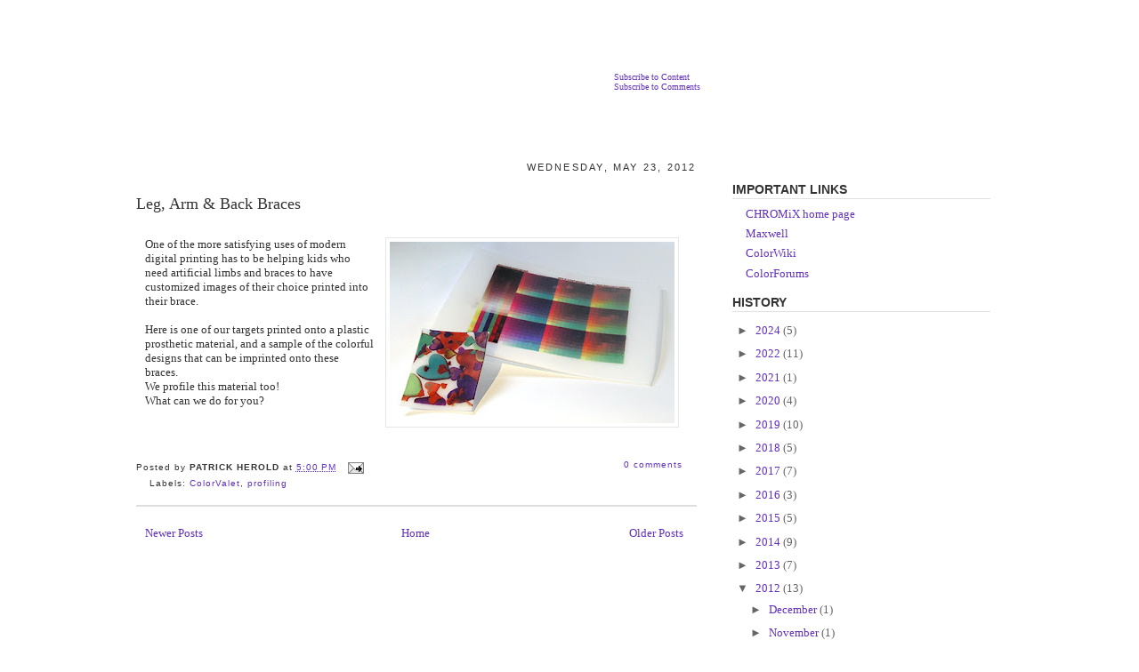

--- FILE ---
content_type: text/html; charset=UTF-8
request_url: https://blog.chromix.com/2012/05/
body_size: 10598
content:
<!DOCTYPE html>
<html dir='ltr' xmlns='http://www.w3.org/1999/xhtml' xmlns:b='http://www.google.com/2005/gml/b' xmlns:data='http://www.google.com/2005/gml/data' xmlns:expr='http://www.google.com/2005/gml/expr'>
<head>
<link href='https://www.blogger.com/static/v1/widgets/2944754296-widget_css_bundle.css' rel='stylesheet' type='text/css'/>
<title>CHROMiX Blog - All Things Color Management</title>
<meta content='text/html; charset=UTF-8' http-equiv='Content-Type'/>
<meta content='blogger' name='generator'/>
<link href='https://blog.chromix.com/favicon.ico' rel='icon' type='image/x-icon'/>
<link href='https://blog.chromix.com/2012/05/' rel='canonical'/>
<link rel="alternate" type="application/atom+xml" title="Colorants (and raves) - CHROMiX Blog - Atom" href="https://blog.chromix.com/feeds/posts/default" />
<link rel="alternate" type="application/rss+xml" title="Colorants (and raves) - CHROMiX Blog - RSS" href="https://blog.chromix.com/feeds/posts/default?alt=rss" />
<link rel="service.post" type="application/atom+xml" title="Colorants (and raves) - CHROMiX Blog - Atom" href="https://draft.blogger.com/feeds/7897835669168184827/posts/default" />
<!--Can't find substitution for tag [blog.ieCssRetrofitLinks]-->
<meta content='https://blog.chromix.com/2012/05/' property='og:url'/>
<meta content='Colorants (and raves) - CHROMiX Blog' property='og:title'/>
<meta content='Musings on color management, CHROMiX products and services and other relevant topics.' property='og:description'/>
<title>
Colorants (and raves) - CHROMiX Blog: May 2012
</title>
<style id='page-skin-1' type='text/css'><!--
/*
/* Variable definitions
====================
<Variable name="bgcolor" description="Page Background Color" type="color" default="#fff">
<Variable name="textcolor" description="Text Color" type="color" default="#333">
<Variable name="linkcolor" description="Link Color" type="color" default="#58a">
<Variable name="pagetitlecolor" description="Blog Title Color" type="color" default="#666">
<Variable name="descriptioncolor" description="Blog Description Color" type="color" default="#999">
<Variable name="titlecolor" description="Post Title Color" type="color" default="#c60">
<Variable name="bordercolor" description="Border Color" type="color" default="#ccc">
<Variable name="sidebarcolor" description="Sidebar Title Color" type="color" default="#999">
<Variable name="sidebartextcolor" description="Sidebar Text Color" type="color" default="#666">
<Variable name="visitedlinkcolor" description="Visited Link Color" type="color" default="#999">
<Variable name="bodyfont" description="Text Font" type="font" default="normal normal 100% Georgia, Serif">
<Variable name="headerfont" description="Sidebar Title Font" type="font" default="normal normal 78% 'Trebuchet MS',Trebuchet,Arial,Verdana,Sans-serif">
<Variable name="pagetitlefont" description="Blog Title Font" type="font" default="normal normal 200% Georgia, Serif">
<Variable name="descriptionfont" description="Blog Description Font" type="font" default="normal normal 78% 'Trebuchet MS', Trebuchet, Arial, Verdana, Sans-serif">
<Variable name="postfooterfont" description="Post Footer Font" type="font" default="normal normal 78% 'Trebuchet MS', Trebuchet, Arial, Verdana, Sans-serif">
<Variable name="startSide" description="Side where text starts in blog language" type="automatic" default="left">
<Variable name="endSide" description="Side where text ends in blog language" type="automatic" default="right">
*/
body {
background:#ffffff;
margin:0;
color:#333333;
font:x-small Georgia Serif;
font-size/* */:/**/small;
font-size: /**/small;
text-align: center;
}
a:link {
color:#6131BD;
text-decoration:none;
}
a:visited {
color:#cc0000;
text-decoration:none;
}
a:hover {
color:#333333;
text-decoration:underline;
}
a img {
border-width:0;
}
a{outline: none;}
/* Header
-----------------------------------------------
*/
#header-wrapper {
width: 100%;
height: 154px;
margin:0 auto 10px;
background: url(https://www.chromix.com/blog/images/header.gif)  no-repeat top left;
}
#header-column-container{
width:100%;
height: 154px;
margin: 0 0 0;
padding: 0 0 0;
clear:both;}
.headright {
margin: 0px;
text-align:left;
width: 514px;
/*
float: right;
width: 260px;
*/
}
.headright ul {
float:left;
list-style-image:none;
list-style-position:outside;
list-style-type:none;
font-size:80%;
padding:15px 0 0 60px;
margin-top:66px;
}
.headright li {
padding:0 30px 0 0;
}
.title{
display:none;
}
.search{
display: block;
background: transparent no-repeat 0px 6px;
float: right; width: 230px; _width:190px;
margin-right:30px;*margin-right:0px;_margin-right:30px;
margin-left:0px; _margin-left: 20px;padding:0px;*padding-top:25px;_padding-top:22px;*padding-right:30px;
margin-top:11px
}
.search input {
color: #999; background: transparent;
margin-left: 5px;
border-style: none;
width: 230px;
}
#header-column-left  {
height: 115px;
float: left;
margin: 0px;
text-align: left;
color:#4c4c4c;
}
#header-column-left  h1 {
margin:0;
padding:50px 0 10px 35px;
line-height:1.2em;
text-transform:uppercase;
letter-spacing:.1em;
font: normal normal 218% Georgia, Serif;
}
#header-column-left  a {
color:#4c4c4c;
text-decoration:none;
}
#header-column-left  a:hover {
color:#4c4c4c;
}
#header-column-left  .description {
margin:0px;
display:none;
padding:0 0px 0px 40px;
max-width:550px;
text-transform:uppercase;
letter-spacing:.2em;
line-height: 1.4em;
font: normal normal 95% 'Trebuchet MS', Trebuchet, Arial, Verdana, Sans-serif;
color: #7f7f7f;
}
#header img {
margin-left: auto;
margin-right: auto;
}
#header-bottom {
height:30px;
width: 100%;
line-height:2.4em;
margin:0px 0 0px 0;
float: left;
}
#header-bottom ul{
margin: 0 0 0px 25px;
padding: 0}
#header-bottom li{
float:left;
list-style-type:none;
border-right:1px solid #E7E7E7;
white-space:nowrap;
}
#header-bottom li a{
display:block;
padding:0px 15px 0px 15px;
font-size:85%;
font-weight:normal;
text-transform:uppercase;
text-decoration:none;
background-color:inherit;
color: #282828;
font-family: Arial;
}
#header-bottom .selected,#header-bottom a:hover{
background:transparent;
color:#282828;
text-decoration:none;}
#navbar-iframe{height: 0px}
/* Outer-Wrapper
----------------------------------------------- */
#outer-wrapper {
width: 1005px;
margin:0 auto;
padding:0px;
overflow-x: hidden;
background: url(https://www.chromix.com/blog/images/outer.gif)  repeat-y;
text-align:left;
font: normal normal 99% Georgia, Serif;
}
#outerbottom{
margin: 0 0 0;
padding: 0 0 0;
background: url(https://www.chromix.com/blog/images/bottom.gif)  no-repeat bottom left;}
#content-wrapper{
margin: 0 auto 0;
padding: 0 0 0;}
#main-wrapper {
width: 630px;
margin-left:15px;
_margin-left:7px;
padding: 0 0 40px 0px;
_padding: 0 0 10px 0px;
float: left;
word-wrap: break-word; /* fix for long text breaking sidebar float in IE */
overflow: hidden;     /* fix for long non-text content breaking IE sidebar float */
}
#main2-wrapper {
width: 630px;
margin-left:15px;
_margin-left:7px;
padding: 0 0 40px 0px;
float: left;
word-wrap: break-word; /* fix for long text breaking sidebar float in IE */
overflow: hidden;     /* fix for long non-text content breaking IE sidebar float */
}
#sidebar-wrapper {
width: 360px;
margin: 0;
background: url(https://www.chromix.com/blog/images/sidebarbody.gif)  repeat-y;
float: right;
word-wrap: break-word; /* fix for long text breaking sidebar float in IE */
overflow: hidden;      /* fix for long non-text content breaking IE sidebar float */
}
#top{
margin: 0 0 0;
padding: 0 0 0;
background: url(https://www.chromix.com/blog/images/sidebartopo.gif)  no-repeat top left;}
#bottom{
margin: 0 0 0;
padding: 0 0 10px 0;
background: url(https://www.chromix.com/blog/images/sidebarbottom.gif)  no-repeat bottom left;}
/* Headings
----------------------------------------------- */
h2 {
margin:1.5em 0 .75em;
font:normal normal 86% 'Trebuchet MS',Trebuchet,Arial,Verdana,Sans-serif;
line-height: 1.4em;
text-transform:uppercase;
letter-spacing:.2em;
color:#333333;
}
/* Posts
-----------------------------------------------
*/
h2.date-header {
margin:1.5em 0 .5em;
text-align:right;
}
h5.date-header {
margin:0;
text-align: right;
}
.post {
margin:0;
border-bottom:2px solid #ddd;
padding-top:0px;
padding-bottom:0.75em;
}
.post h3 {
width: 630px;
height: 36px;
background: url(https://www.chromix.com/blog/images/titulo%2Bpost.png)  no-repeat center left;
margin:0 0 0;
padding:0 0 20px;
font-size:140%;
font-weight:normal;
line-height:1.4em;
color:#333333;
}
.post h3 a, .post h3 a:visited, .post h3 strong {
display:block;
padding:16px 0px 0px 0px;
text-decoration:none;
color:#333333;
font-weight:normal;
}
.post h3 strong, .post h3 a:hover {
color:#333333;
}
.post-body {
margin:0px;
width:600px;
padding:10px;
line-height:1.3em;
}
.post-body2 {
margin:0px;
width: 600px;
padding-left: 10px;
line-height:1.3em;
text-align: justify;
}
.post-body blockquote {
line-height:1.3em;
}
/*
#showlink{float: right; width: 90px; height:33px;margin-top:30px;text-align:center;font-size: 85%;padding-top:15px;background: url(https://blogger.googleusercontent.com/img/b/R29vZ2xl/AVvXsEhFmCenAXX7MebKbuoCyoNqedwSa7-2PD-WmQBCZq9xAUMcyP6auK55NiEnNC5mJJ24dmHJk7Gqv_nNM9iFUurZMnGd72AJf5Pg7L7vwXzO1l931WNYkbnmMolyNUMKNNhqu3i_8N4m_hNZ/s1600/leia-mais.png)  no-repeat center left;}
*/
.post-labels{padding: 8px 0px 15px 15px}
.post-footer {
margin: .75em 0;
color:#333333;
letter-spacing:.1em;
font: normal normal 78% 'Trebuchet MS', Trebuchet, Arial, Verdana, Sans-serif;
line-height: 1.4em;
}
.comment-link {
margin-left:.6em;
float: right;
padding-right: 15px;
}
.post img {
padding:4px;
border:1px solid #e6e6e6;
}
.post blockquote {
margin:1em 20px;
border-left: 2px solid #E9E9E9;
padding-left: 8px;
}
.post blockquote p {
margin:.75em 0;
}
.fn {
font-weight:bolder;
text-transform:uppercase;
}
/* Comments
----------------------------------------------- */
#comments h4 {
width: 630px;
height: 36px;
padding: 15px 0px 0px 15px;
background: url(https://www.chromix.com/blog/images/titulo.gif)  no-repeat center left;
font-weight: bold;
line-height: 1.4em;
text-transform:uppercase;
letter-spacing:.2em;
color: #333333;
}
#comments-block {
width: 580px;
padding: 10px;
margin:0 auto;
line-height:1.5em;
}
#comments-block .comment-author {
margin:.5em 0;
}
#comments-block .comment-body {
margin:.25em 0 0;
}
#comments-block .comment-footer {
margin:-.25em 0 2em;
line-height: 1.4em;
text-transform:uppercase;
letter-spacing:.1em;
}
#comments-block .comment-body p {
margin:0 0 .75em;
}
.deleted-comment {
font-style:italic;
color:gray;
}
.comment-timestamp{float:right;font-size:80%;margin-top:-10px;}
#blog-pager-newer-link {
float: left;
padding-left: 10px;
}
#blog-pager-older-link {
float: right;
padding-right: 15px;
}
#blog-pager {
text-align: center;
padding-top: 10px;
}
.feed-links {
clear: both;
line-height: 2.5em;
display: none;
}
/* Sidebar Content
----------------------------------------------- */
.sidebar {
padding:40px 5px 40px 5px;
color: #666666;
line-height: 1.5em;
}
.sidebar h2{
margin: 0 0 0;
padding: 0 0 0;
font-family: Arial;
font-size: 110%;
font-weight: bold;
letter-spacing: 0;
text-transforme: capitalize;
border-bottom: 1px solid #E1E1E1}
.sidebar ul {
list-style:none;
margin:0 0 0;
padding:0 0 0;
}
.sidebar li {
margin:0;
padding-top:0;
padding-right:0px;
padding-bottom:.25em;
padding-left:10px;
text-indent:0px;
line-height:1.5em;
background:transparent url(https://www.chromix.com/blog/images/24b6st4.jpg.png) no-repeat scroll left center;
}
.sidebar .widget { width: 290px;
margin:0 0 5px 35px;
}
.sidebar .widget-content{
padding: 8px 0px 5px 5px;}
.main .widget {
margin:0 0 1.5em;
padding:0 0 1.5em;
}
.main .Blog {
border-bottom-width: 0;
}
/* Profile
----------------------------------------------- */
.profile-img {
float: left;
margin-top: 0;
margin-right: 5px;
margin-bottom: 5px;
margin-left: 0;
padding: 4px;
border: 1px solid #e6e6e6;
}
.profile-data {
margin:0;
text-transform:uppercase;
letter-spacing:.1em;
font: normal normal 78% 'Trebuchet MS', Trebuchet, Arial, Verdana, Sans-serif;
color: #333333;
font-weight: bold;
line-height: 1.6em;
}
.profile-datablock {
margin:.5em 0 .5em;
}
.profile-textblock {
margin: 0.5em 0;
line-height: 1.6em;
}
.profile-link {
font: normal normal 78% 'Trebuchet MS', Trebuchet, Arial, Verdana, Sans-serif;
text-transform: uppercase;
letter-spacing: .1em;
}
/* Footer
----------------------------------------------- */
#footer {
width:100%;
clear:both;
margin:0 auto 0;
_margin: -10px auto 0;
padding-top:15px;
line-height: 1.4em;
font-size: 70%;
text-transform:uppercase;
letter-spacing:.1em;
text-align: center;
}
.stripViewer .panelContainer .panel ul {
text-align: left;
margin: 0 15px 0 30px;
}
.slider-wrap { /* This div isn't entirely necessary but good for getting the side arrows vertically centered */
margin: 20px 0;
position: relative;
width: 100%;
}
/* These 2 lines specify style applied while slider is loading */
.csw {width: 100%; height: 460px; background: #fff; overflow: scroll}
.csw .loading {margin: 200px 0 300px 0; text-align: center}
.stripViewer { /* This is the viewing window */
position: relative;
padding: 5px;
overflow: hidden;
border: 1px solid #F4F4F4; /* this is the border. should have the same value for the links */
margin: auto;
width: 600px; /* Also specified in  .stripViewer .panelContainer .panel  below */
height: 300px;
clear: both;
background: #fff;
}
.stripViewer .panelContainer { /* This is the big long container used to house your end-to-end divs. Width is calculated and specified by the JS  */
position: relative;
left: 0; top: 0;
width: 100%;
list-style-type: none;
/* -moz-user-select: none; // This breaks CSS validation but stops accidental (and intentional - beware) panel highlighting in Firefox. Some people might find this useful, crazy fools. */
}
.stripViewer .panelContainer .panel { /* Each panel is arranged end-to-end */
float:left;
height: 100%;
position: relative;
width: 600px; /* Also specified in  .stripViewer  above */
}
.stripViewer .panelContainer .panel .wrapper { /* Wrapper to give some padding in the panels, without messing with existing panel width */
padding: 10px;
}
.wrapper {width: 250px;height: 280px;float: right;margin:0 auto;background: url(https://www.chromix.com/blog/images/slide-wrapper.gif)  no-repeat top left;color:#fff;}
.wrapper p{float:left;width: 225px;text-align:justify;margin:3px auto 5px}
.wrapper h3{font-size: 110%; color: #fff;font-family:'Trebuchet MS', Arial, Sans-Serif; font-weight: bold;letter-spacing: 0;padding:0px;}
.stripNav { /* This is the div to hold your nav (the UL generated at run time) */
margin: auto;
}
.stripNav ul { /* The auto-generated set of links */
list-style: none;
}
.stripNav ul li {
float: left;
margin-right: 2px; /* If you change this, be sure to adjust the initial value of navWidth in coda-slider.1.1.1.js */
}
.stripNav a { /* The nav links */
font-size: 10px;
font-weight: bold;
text-align: center;
line-height: 32px;
background: #c6e3ff;
color: #fff;
text-decoration: none;
display: none;
padding: 0 15px;
}
.stripNavL, .stripNavR { /* The left and right arrows */
position: absolute;
width: 37px;
height: 68px;
top: 220px;
z-index: 1;
text-indent: -9000em;
}
.stripNavL a, .stripNavR a {
height: 40px;
width: 60px;
display: block;
border-style: hidden;
}
.stripNavL {
left: 20px;
}
.stripNavR {
right: 20px;
}
.stripNavL {
background: url("https://www.chromix.com/blog/images/arrowright.png") no-repeat center;border:none;
}
.stripNavR {
background: url("https://www.chromix.com/blog/images/arrow.png") no-repeat center;border:none;
}
.cross-link{display: none}

--></style>
<link href='https://www.chromix.com/_site/images/favicons/OLDfavicon.ico' rel='shortcut icon'/>
<link href='https://www.chromix.com/_site/images/favicons/OLDfavicon.ico' rel='icon'/>
<link href='https://draft.blogger.com/dyn-css/authorization.css?targetBlogID=7897835669168184827&amp;zx=e7a4bcaf-0478-40d7-8ac9-a95faf22f457' media='none' onload='if(media!=&#39;all&#39;)media=&#39;all&#39;' rel='stylesheet'/><noscript><link href='https://draft.blogger.com/dyn-css/authorization.css?targetBlogID=7897835669168184827&amp;zx=e7a4bcaf-0478-40d7-8ac9-a95faf22f457' rel='stylesheet'/></noscript>
<meta name='google-adsense-platform-account' content='ca-host-pub-1556223355139109'/>
<meta name='google-adsense-platform-domain' content='blogspot.com'/>

</head>
<body>
<div class='navbar section' id='navbar'><div class='widget Navbar' data-version='1' id='Navbar1'><script type="text/javascript">
    function setAttributeOnload(object, attribute, val) {
      if(window.addEventListener) {
        window.addEventListener('load',
          function(){ object[attribute] = val; }, false);
      } else {
        window.attachEvent('onload', function(){ object[attribute] = val; });
      }
    }
  </script>
<div id="navbar-iframe-container"></div>
<script type="text/javascript" src="https://apis.google.com/js/platform.js"></script>
<script type="text/javascript">
      gapi.load("gapi.iframes:gapi.iframes.style.bubble", function() {
        if (gapi.iframes && gapi.iframes.getContext) {
          gapi.iframes.getContext().openChild({
              url: 'https://draft.blogger.com/navbar/7897835669168184827?origin\x3dhttps://blog.chromix.com',
              where: document.getElementById("navbar-iframe-container"),
              id: "navbar-iframe"
          });
        }
      });
    </script><script type="text/javascript">
(function() {
var script = document.createElement('script');
script.type = 'text/javascript';
script.src = '//pagead2.googlesyndication.com/pagead/js/google_top_exp.js';
var head = document.getElementsByTagName('head')[0];
if (head) {
head.appendChild(script);
}})();
</script>
</div></div>
<div id='outer-wrapper'>
<div id='outerbottom'>
<!-- skip links for text browsers -->
<span id='skiplinks' style='display:none;'>
<a href='#main'>skip to main</a>| 
        <a href='#sidebar'>skip to sidebar</a></span>
<div id='header-wrapper'>
<div id='header-column-container'>
<div id='header2' onclick='location.href=("http://blog.chromix.com/");' style='cursor:pointer;width: 49%; float:left; margin:0;' title='Colorants home'>
<div class='header-column section' id='header-column-left'><div class='widget Header' data-version='1' id='Header1'>
<div id='header-inner'>
<div class='titlewrapper'>
<h1 class='title'>
<a href='https://blog.chromix.com/'>
Colorants (and raves) - CHROMiX Blog
</a>
</h1>
</div>
<div class='descriptionwrapper'>
<p class='description'><span>Musings on color management, CHROMiX products and services and other relevant topics.</span></p>
</div>
</div>
</div></div>
</div>
<div id='header3' style='width: 51%; float: right; margin:0;'>
<div class='header-column no-items section' id='header-column-right'></div>
<div class='headright'>
<div onclick='location.href=("https://www.chromix.com/");' style='cursor:pointer;float:right;height:74px;width:200px;' title='CHROMiX home page'></div>
<ul id='subscribe'>
<li>
<a href='https://blog.chromix.com/feeds/posts/default' title='Subscribe to Content via RSS'>Subscribe to Content</a>
</li>
<li>
<a href='https://blog.chromix.com/feeds/comments/default' title='Subscribe to Content via RSS'>Subscribe to Comments</a>
</li>
</ul>
<div class='search'>
<form action='https://blog.chromix.com/search' id='topsearch' method='get' name='topsearch'>
<input id='s' name='q' type='text' value=''/>
</form>
</div>
</div>
</div>
<div id='header-bottom'>
<div class='header section' id='header-column-bottom'><div class='widget HTML' data-version='1' id='HTML1'>
<div class='widget-content'>
<script type="text/javascript">

  var _gaq = _gaq || [];
  _gaq.push(['_setAccount', 'UA-92714-1']);
  _gaq.push(['_setDomainName', '.chromix.com']);
  _gaq.push(['_trackPageview']);

  (function() {
    var ga = document.createElement('script'); ga.type = 'text/javascript'; ga.async = true;
    ga.src = ('https:' == document.location.protocol ? 'https://ssl' : 'http://www') + '.google-analytics.com/ga.js';
    var s = document.getElementsByTagName('script')[0]; s.parentNode.insertBefore(ga, s);
  })();

</script>
</div>
<div class='clear'></div>
</div></div>
</div>
<div style='clear:both;'></div>
</div>
</div>
<div id='content-wrapper'>
<!-- HomePage -->
<div id='main2-wrapper'>
<div class='main2 section' id='main2'><div class='widget Blog' data-version='1' id='Blog1'>
<div class='blog-posts hfeed'>

          <div class="date-outer">
        
<h2 class='date-header'><span>Wednesday, May 23, 2012</span></h2>

          <div class="date-posts">
        
<div class='post-outer'>
<div class='post hentry'>
<a name='3186663523269139368'></a>
<h3 class='post-title entry-title'>
<a href='https://blog.chromix.com/2012/05/leg-arm-back-braces.html'>Leg, Arm & Back Braces</a>
</h3>
<div class='post-header-line-1'></div>
<div class='post-body entry-content'>
<div class="separator" style="clear: both; text-align: center;">
<a href="https://blogger.googleusercontent.com/img/b/R29vZ2xl/AVvXsEhuxRZv7C6tPdBs-OQl2njWcguHkt8rGB-Em1t-o1LJO3yEf4DbElQUc0ON95Rpw_e976lY9ufFZtEgWxLBgd2IQ33Oc8ltI8vY0LEUYgzlh1ylZnl0y-_pXL66Pj0AxZnkOjQujcoVeo4/s1600/brace.jpg" imageanchor="1" style="clear: right; float: right; margin-bottom: 1em; margin-left: 1em;"><img border="0" height="204" src="https://blogger.googleusercontent.com/img/b/R29vZ2xl/AVvXsEhuxRZv7C6tPdBs-OQl2njWcguHkt8rGB-Em1t-o1LJO3yEf4DbElQUc0ON95Rpw_e976lY9ufFZtEgWxLBgd2IQ33Oc8ltI8vY0LEUYgzlh1ylZnl0y-_pXL66Pj0AxZnkOjQujcoVeo4/s320/brace.jpg" width="320" /></a></div>
One of the more satisfying uses of modern digital printing has to be helping kids who need artificial limbs and braces to have customized images of their choice printed into their brace.<br />
<br />
Here is one of our targets printed onto a plastic prosthetic material, and a sample of the colorful designs that can be imprinted onto these braces.<br />
We profile this material too!<br />
What can we do for you?
<div style='clear: both;'></div>
</div>
<div class='post-footer'>
<div class='post-footer-line post-footer-line-1'><span class='post-author vcard'>
Posted by
<span class='fn'>Patrick Herold</span>
</span>
<span class='post-timestamp'>
at
<a class='timestamp-link' href='https://blog.chromix.com/2012/05/leg-arm-back-braces.html' rel='bookmark' title='permanent link'><abbr class='published' title='2012-05-23T17:00:00-07:00'>5:00&#8239;PM</abbr></a>
</span>
<span class='post-comment-link'>
<a class='comment-link' href='https://blog.chromix.com/2012/05/leg-arm-back-braces.html#comment-form' onclick=''>0
comments</a>
</span>
<span class='post-icons'>
<span class='item-action'>
<a href='https://draft.blogger.com/email-post/7897835669168184827/3186663523269139368' title='Email Post'>
<img alt='' class='icon-action' height='13' src='https://www.blogger.com/img/icon18_email.gif' width='18'/>
</a>
</span>
</span>
</div>
<div class='post-footer-line post-footer-line-2'><span class='post-labels'>
Labels:
<a href='https://blog.chromix.com/search/label/ColorValet' rel='tag'>ColorValet</a>,
<a href='https://blog.chromix.com/search/label/profiling' rel='tag'>profiling</a>
</span>
</div>
<div class='post-footer-line post-footer-line-3'></div>
</div>
</div>
</div>

        </div></div>
      
</div>
<div class='blog-pager' id='blog-pager'>
<span id='blog-pager-newer-link'>
<a class='blog-pager-newer-link' href='https://blog.chromix.com/search?updated-max=2013-02-28T17:49:00-08:00&max-results=7&reverse-paginate=true' id='Blog1_blog-pager-newer-link' title='Newer Posts'>Newer Posts</a>
</span>
<span id='blog-pager-older-link'>
<a class='blog-pager-older-link' href='https://blog.chromix.com/search?updated-max=2012-05-23T17:00:00-07:00&max-results=7' id='Blog1_blog-pager-older-link' title='Older Posts'>Older Posts</a>
</span>
<a class='home-link' href='https://blog.chromix.com/'>Home</a>
</div>
<div class='clear'></div>
<div class='blog-feeds'>
<div class='feed-links'>
Subscribe to:
<a class='feed-link' href='https://blog.chromix.com/feeds/posts/default' target='_blank' type='application/atom+xml'>Comments (Atom)</a>
</div>
</div>
</div></div>
</div>
<!-- Sidebar-->
<div id='sidebar-wrapper'>
<div id='top'>
<div id='bottom'>
<div class='sidebar section' id='sidebar'>
<div class='widget LinkList' data-version='1' id='LinkList1'>
<h2>Important Links</h2>
<div class='widget-content'>
<ul>
<li><a href='https://www.chromix.com/'>CHROMiX home page</a></li>
<li><a href='http://www.mxwell.com/'>Maxwell</a></li>
<li><a href='https://www.colorwiki.com/'>ColorWiki</a></li>
<li><a href='https://www.colorforums.com/'>ColorForums</a></li>
</ul>
<div class='clear'></div>
</div>
</div><div class='widget BlogArchive' data-version='1' id='BlogArchive2'>
<h2>History</h2>
<div class='widget-content'>
<div id='ArchiveList'>
<div id='BlogArchive2_ArchiveList'>
<ul class='hierarchy'>
<li class='archivedate collapsed'>
<a class='toggle' href='javascript:void(0)'>
<span class='zippy'>

        &#9658;&#160;
      
</span>
</a>
<a class='post-count-link' href='https://blog.chromix.com/2024/'>
2024
</a>
<span class='post-count' dir='ltr'>(5)</span>
<ul class='hierarchy'>
<li class='archivedate collapsed'>
<a class='toggle' href='javascript:void(0)'>
<span class='zippy'>

        &#9658;&#160;
      
</span>
</a>
<a class='post-count-link' href='https://blog.chromix.com/2024/12/'>
December
</a>
<span class='post-count' dir='ltr'>(3)</span>
</li>
</ul>
<ul class='hierarchy'>
<li class='archivedate collapsed'>
<a class='toggle' href='javascript:void(0)'>
<span class='zippy'>

        &#9658;&#160;
      
</span>
</a>
<a class='post-count-link' href='https://blog.chromix.com/2024/08/'>
August
</a>
<span class='post-count' dir='ltr'>(1)</span>
</li>
</ul>
<ul class='hierarchy'>
<li class='archivedate collapsed'>
<a class='toggle' href='javascript:void(0)'>
<span class='zippy'>

        &#9658;&#160;
      
</span>
</a>
<a class='post-count-link' href='https://blog.chromix.com/2024/01/'>
January
</a>
<span class='post-count' dir='ltr'>(1)</span>
</li>
</ul>
</li>
</ul>
<ul class='hierarchy'>
<li class='archivedate collapsed'>
<a class='toggle' href='javascript:void(0)'>
<span class='zippy'>

        &#9658;&#160;
      
</span>
</a>
<a class='post-count-link' href='https://blog.chromix.com/2022/'>
2022
</a>
<span class='post-count' dir='ltr'>(11)</span>
<ul class='hierarchy'>
<li class='archivedate collapsed'>
<a class='toggle' href='javascript:void(0)'>
<span class='zippy'>

        &#9658;&#160;
      
</span>
</a>
<a class='post-count-link' href='https://blog.chromix.com/2022/11/'>
November
</a>
<span class='post-count' dir='ltr'>(1)</span>
</li>
</ul>
<ul class='hierarchy'>
<li class='archivedate collapsed'>
<a class='toggle' href='javascript:void(0)'>
<span class='zippy'>

        &#9658;&#160;
      
</span>
</a>
<a class='post-count-link' href='https://blog.chromix.com/2022/10/'>
October
</a>
<span class='post-count' dir='ltr'>(6)</span>
</li>
</ul>
<ul class='hierarchy'>
<li class='archivedate collapsed'>
<a class='toggle' href='javascript:void(0)'>
<span class='zippy'>

        &#9658;&#160;
      
</span>
</a>
<a class='post-count-link' href='https://blog.chromix.com/2022/08/'>
August
</a>
<span class='post-count' dir='ltr'>(1)</span>
</li>
</ul>
<ul class='hierarchy'>
<li class='archivedate collapsed'>
<a class='toggle' href='javascript:void(0)'>
<span class='zippy'>

        &#9658;&#160;
      
</span>
</a>
<a class='post-count-link' href='https://blog.chromix.com/2022/06/'>
June
</a>
<span class='post-count' dir='ltr'>(1)</span>
</li>
</ul>
<ul class='hierarchy'>
<li class='archivedate collapsed'>
<a class='toggle' href='javascript:void(0)'>
<span class='zippy'>

        &#9658;&#160;
      
</span>
</a>
<a class='post-count-link' href='https://blog.chromix.com/2022/01/'>
January
</a>
<span class='post-count' dir='ltr'>(2)</span>
</li>
</ul>
</li>
</ul>
<ul class='hierarchy'>
<li class='archivedate collapsed'>
<a class='toggle' href='javascript:void(0)'>
<span class='zippy'>

        &#9658;&#160;
      
</span>
</a>
<a class='post-count-link' href='https://blog.chromix.com/2021/'>
2021
</a>
<span class='post-count' dir='ltr'>(1)</span>
<ul class='hierarchy'>
<li class='archivedate collapsed'>
<a class='toggle' href='javascript:void(0)'>
<span class='zippy'>

        &#9658;&#160;
      
</span>
</a>
<a class='post-count-link' href='https://blog.chromix.com/2021/04/'>
April
</a>
<span class='post-count' dir='ltr'>(1)</span>
</li>
</ul>
</li>
</ul>
<ul class='hierarchy'>
<li class='archivedate collapsed'>
<a class='toggle' href='javascript:void(0)'>
<span class='zippy'>

        &#9658;&#160;
      
</span>
</a>
<a class='post-count-link' href='https://blog.chromix.com/2020/'>
2020
</a>
<span class='post-count' dir='ltr'>(4)</span>
<ul class='hierarchy'>
<li class='archivedate collapsed'>
<a class='toggle' href='javascript:void(0)'>
<span class='zippy'>

        &#9658;&#160;
      
</span>
</a>
<a class='post-count-link' href='https://blog.chromix.com/2020/12/'>
December
</a>
<span class='post-count' dir='ltr'>(1)</span>
</li>
</ul>
<ul class='hierarchy'>
<li class='archivedate collapsed'>
<a class='toggle' href='javascript:void(0)'>
<span class='zippy'>

        &#9658;&#160;
      
</span>
</a>
<a class='post-count-link' href='https://blog.chromix.com/2020/11/'>
November
</a>
<span class='post-count' dir='ltr'>(1)</span>
</li>
</ul>
<ul class='hierarchy'>
<li class='archivedate collapsed'>
<a class='toggle' href='javascript:void(0)'>
<span class='zippy'>

        &#9658;&#160;
      
</span>
</a>
<a class='post-count-link' href='https://blog.chromix.com/2020/04/'>
April
</a>
<span class='post-count' dir='ltr'>(1)</span>
</li>
</ul>
<ul class='hierarchy'>
<li class='archivedate collapsed'>
<a class='toggle' href='javascript:void(0)'>
<span class='zippy'>

        &#9658;&#160;
      
</span>
</a>
<a class='post-count-link' href='https://blog.chromix.com/2020/01/'>
January
</a>
<span class='post-count' dir='ltr'>(1)</span>
</li>
</ul>
</li>
</ul>
<ul class='hierarchy'>
<li class='archivedate collapsed'>
<a class='toggle' href='javascript:void(0)'>
<span class='zippy'>

        &#9658;&#160;
      
</span>
</a>
<a class='post-count-link' href='https://blog.chromix.com/2019/'>
2019
</a>
<span class='post-count' dir='ltr'>(10)</span>
<ul class='hierarchy'>
<li class='archivedate collapsed'>
<a class='toggle' href='javascript:void(0)'>
<span class='zippy'>

        &#9658;&#160;
      
</span>
</a>
<a class='post-count-link' href='https://blog.chromix.com/2019/11/'>
November
</a>
<span class='post-count' dir='ltr'>(1)</span>
</li>
</ul>
<ul class='hierarchy'>
<li class='archivedate collapsed'>
<a class='toggle' href='javascript:void(0)'>
<span class='zippy'>

        &#9658;&#160;
      
</span>
</a>
<a class='post-count-link' href='https://blog.chromix.com/2019/10/'>
October
</a>
<span class='post-count' dir='ltr'>(1)</span>
</li>
</ul>
<ul class='hierarchy'>
<li class='archivedate collapsed'>
<a class='toggle' href='javascript:void(0)'>
<span class='zippy'>

        &#9658;&#160;
      
</span>
</a>
<a class='post-count-link' href='https://blog.chromix.com/2019/09/'>
September
</a>
<span class='post-count' dir='ltr'>(1)</span>
</li>
</ul>
<ul class='hierarchy'>
<li class='archivedate collapsed'>
<a class='toggle' href='javascript:void(0)'>
<span class='zippy'>

        &#9658;&#160;
      
</span>
</a>
<a class='post-count-link' href='https://blog.chromix.com/2019/08/'>
August
</a>
<span class='post-count' dir='ltr'>(1)</span>
</li>
</ul>
<ul class='hierarchy'>
<li class='archivedate collapsed'>
<a class='toggle' href='javascript:void(0)'>
<span class='zippy'>

        &#9658;&#160;
      
</span>
</a>
<a class='post-count-link' href='https://blog.chromix.com/2019/07/'>
July
</a>
<span class='post-count' dir='ltr'>(1)</span>
</li>
</ul>
<ul class='hierarchy'>
<li class='archivedate collapsed'>
<a class='toggle' href='javascript:void(0)'>
<span class='zippy'>

        &#9658;&#160;
      
</span>
</a>
<a class='post-count-link' href='https://blog.chromix.com/2019/06/'>
June
</a>
<span class='post-count' dir='ltr'>(1)</span>
</li>
</ul>
<ul class='hierarchy'>
<li class='archivedate collapsed'>
<a class='toggle' href='javascript:void(0)'>
<span class='zippy'>

        &#9658;&#160;
      
</span>
</a>
<a class='post-count-link' href='https://blog.chromix.com/2019/04/'>
April
</a>
<span class='post-count' dir='ltr'>(1)</span>
</li>
</ul>
<ul class='hierarchy'>
<li class='archivedate collapsed'>
<a class='toggle' href='javascript:void(0)'>
<span class='zippy'>

        &#9658;&#160;
      
</span>
</a>
<a class='post-count-link' href='https://blog.chromix.com/2019/03/'>
March
</a>
<span class='post-count' dir='ltr'>(1)</span>
</li>
</ul>
<ul class='hierarchy'>
<li class='archivedate collapsed'>
<a class='toggle' href='javascript:void(0)'>
<span class='zippy'>

        &#9658;&#160;
      
</span>
</a>
<a class='post-count-link' href='https://blog.chromix.com/2019/01/'>
January
</a>
<span class='post-count' dir='ltr'>(2)</span>
</li>
</ul>
</li>
</ul>
<ul class='hierarchy'>
<li class='archivedate collapsed'>
<a class='toggle' href='javascript:void(0)'>
<span class='zippy'>

        &#9658;&#160;
      
</span>
</a>
<a class='post-count-link' href='https://blog.chromix.com/2018/'>
2018
</a>
<span class='post-count' dir='ltr'>(5)</span>
<ul class='hierarchy'>
<li class='archivedate collapsed'>
<a class='toggle' href='javascript:void(0)'>
<span class='zippy'>

        &#9658;&#160;
      
</span>
</a>
<a class='post-count-link' href='https://blog.chromix.com/2018/11/'>
November
</a>
<span class='post-count' dir='ltr'>(1)</span>
</li>
</ul>
<ul class='hierarchy'>
<li class='archivedate collapsed'>
<a class='toggle' href='javascript:void(0)'>
<span class='zippy'>

        &#9658;&#160;
      
</span>
</a>
<a class='post-count-link' href='https://blog.chromix.com/2018/10/'>
October
</a>
<span class='post-count' dir='ltr'>(1)</span>
</li>
</ul>
<ul class='hierarchy'>
<li class='archivedate collapsed'>
<a class='toggle' href='javascript:void(0)'>
<span class='zippy'>

        &#9658;&#160;
      
</span>
</a>
<a class='post-count-link' href='https://blog.chromix.com/2018/06/'>
June
</a>
<span class='post-count' dir='ltr'>(1)</span>
</li>
</ul>
<ul class='hierarchy'>
<li class='archivedate collapsed'>
<a class='toggle' href='javascript:void(0)'>
<span class='zippy'>

        &#9658;&#160;
      
</span>
</a>
<a class='post-count-link' href='https://blog.chromix.com/2018/04/'>
April
</a>
<span class='post-count' dir='ltr'>(1)</span>
</li>
</ul>
<ul class='hierarchy'>
<li class='archivedate collapsed'>
<a class='toggle' href='javascript:void(0)'>
<span class='zippy'>

        &#9658;&#160;
      
</span>
</a>
<a class='post-count-link' href='https://blog.chromix.com/2018/03/'>
March
</a>
<span class='post-count' dir='ltr'>(1)</span>
</li>
</ul>
</li>
</ul>
<ul class='hierarchy'>
<li class='archivedate collapsed'>
<a class='toggle' href='javascript:void(0)'>
<span class='zippy'>

        &#9658;&#160;
      
</span>
</a>
<a class='post-count-link' href='https://blog.chromix.com/2017/'>
2017
</a>
<span class='post-count' dir='ltr'>(7)</span>
<ul class='hierarchy'>
<li class='archivedate collapsed'>
<a class='toggle' href='javascript:void(0)'>
<span class='zippy'>

        &#9658;&#160;
      
</span>
</a>
<a class='post-count-link' href='https://blog.chromix.com/2017/11/'>
November
</a>
<span class='post-count' dir='ltr'>(1)</span>
</li>
</ul>
<ul class='hierarchy'>
<li class='archivedate collapsed'>
<a class='toggle' href='javascript:void(0)'>
<span class='zippy'>

        &#9658;&#160;
      
</span>
</a>
<a class='post-count-link' href='https://blog.chromix.com/2017/09/'>
September
</a>
<span class='post-count' dir='ltr'>(1)</span>
</li>
</ul>
<ul class='hierarchy'>
<li class='archivedate collapsed'>
<a class='toggle' href='javascript:void(0)'>
<span class='zippy'>

        &#9658;&#160;
      
</span>
</a>
<a class='post-count-link' href='https://blog.chromix.com/2017/08/'>
August
</a>
<span class='post-count' dir='ltr'>(1)</span>
</li>
</ul>
<ul class='hierarchy'>
<li class='archivedate collapsed'>
<a class='toggle' href='javascript:void(0)'>
<span class='zippy'>

        &#9658;&#160;
      
</span>
</a>
<a class='post-count-link' href='https://blog.chromix.com/2017/06/'>
June
</a>
<span class='post-count' dir='ltr'>(1)</span>
</li>
</ul>
<ul class='hierarchy'>
<li class='archivedate collapsed'>
<a class='toggle' href='javascript:void(0)'>
<span class='zippy'>

        &#9658;&#160;
      
</span>
</a>
<a class='post-count-link' href='https://blog.chromix.com/2017/05/'>
May
</a>
<span class='post-count' dir='ltr'>(1)</span>
</li>
</ul>
<ul class='hierarchy'>
<li class='archivedate collapsed'>
<a class='toggle' href='javascript:void(0)'>
<span class='zippy'>

        &#9658;&#160;
      
</span>
</a>
<a class='post-count-link' href='https://blog.chromix.com/2017/02/'>
February
</a>
<span class='post-count' dir='ltr'>(1)</span>
</li>
</ul>
<ul class='hierarchy'>
<li class='archivedate collapsed'>
<a class='toggle' href='javascript:void(0)'>
<span class='zippy'>

        &#9658;&#160;
      
</span>
</a>
<a class='post-count-link' href='https://blog.chromix.com/2017/01/'>
January
</a>
<span class='post-count' dir='ltr'>(1)</span>
</li>
</ul>
</li>
</ul>
<ul class='hierarchy'>
<li class='archivedate collapsed'>
<a class='toggle' href='javascript:void(0)'>
<span class='zippy'>

        &#9658;&#160;
      
</span>
</a>
<a class='post-count-link' href='https://blog.chromix.com/2016/'>
2016
</a>
<span class='post-count' dir='ltr'>(3)</span>
<ul class='hierarchy'>
<li class='archivedate collapsed'>
<a class='toggle' href='javascript:void(0)'>
<span class='zippy'>

        &#9658;&#160;
      
</span>
</a>
<a class='post-count-link' href='https://blog.chromix.com/2016/11/'>
November
</a>
<span class='post-count' dir='ltr'>(1)</span>
</li>
</ul>
<ul class='hierarchy'>
<li class='archivedate collapsed'>
<a class='toggle' href='javascript:void(0)'>
<span class='zippy'>

        &#9658;&#160;
      
</span>
</a>
<a class='post-count-link' href='https://blog.chromix.com/2016/09/'>
September
</a>
<span class='post-count' dir='ltr'>(1)</span>
</li>
</ul>
<ul class='hierarchy'>
<li class='archivedate collapsed'>
<a class='toggle' href='javascript:void(0)'>
<span class='zippy'>

        &#9658;&#160;
      
</span>
</a>
<a class='post-count-link' href='https://blog.chromix.com/2016/04/'>
April
</a>
<span class='post-count' dir='ltr'>(1)</span>
</li>
</ul>
</li>
</ul>
<ul class='hierarchy'>
<li class='archivedate collapsed'>
<a class='toggle' href='javascript:void(0)'>
<span class='zippy'>

        &#9658;&#160;
      
</span>
</a>
<a class='post-count-link' href='https://blog.chromix.com/2015/'>
2015
</a>
<span class='post-count' dir='ltr'>(5)</span>
<ul class='hierarchy'>
<li class='archivedate collapsed'>
<a class='toggle' href='javascript:void(0)'>
<span class='zippy'>

        &#9658;&#160;
      
</span>
</a>
<a class='post-count-link' href='https://blog.chromix.com/2015/12/'>
December
</a>
<span class='post-count' dir='ltr'>(1)</span>
</li>
</ul>
<ul class='hierarchy'>
<li class='archivedate collapsed'>
<a class='toggle' href='javascript:void(0)'>
<span class='zippy'>

        &#9658;&#160;
      
</span>
</a>
<a class='post-count-link' href='https://blog.chromix.com/2015/06/'>
June
</a>
<span class='post-count' dir='ltr'>(2)</span>
</li>
</ul>
<ul class='hierarchy'>
<li class='archivedate collapsed'>
<a class='toggle' href='javascript:void(0)'>
<span class='zippy'>

        &#9658;&#160;
      
</span>
</a>
<a class='post-count-link' href='https://blog.chromix.com/2015/02/'>
February
</a>
<span class='post-count' dir='ltr'>(2)</span>
</li>
</ul>
</li>
</ul>
<ul class='hierarchy'>
<li class='archivedate collapsed'>
<a class='toggle' href='javascript:void(0)'>
<span class='zippy'>

        &#9658;&#160;
      
</span>
</a>
<a class='post-count-link' href='https://blog.chromix.com/2014/'>
2014
</a>
<span class='post-count' dir='ltr'>(9)</span>
<ul class='hierarchy'>
<li class='archivedate collapsed'>
<a class='toggle' href='javascript:void(0)'>
<span class='zippy'>

        &#9658;&#160;
      
</span>
</a>
<a class='post-count-link' href='https://blog.chromix.com/2014/12/'>
December
</a>
<span class='post-count' dir='ltr'>(1)</span>
</li>
</ul>
<ul class='hierarchy'>
<li class='archivedate collapsed'>
<a class='toggle' href='javascript:void(0)'>
<span class='zippy'>

        &#9658;&#160;
      
</span>
</a>
<a class='post-count-link' href='https://blog.chromix.com/2014/10/'>
October
</a>
<span class='post-count' dir='ltr'>(4)</span>
</li>
</ul>
<ul class='hierarchy'>
<li class='archivedate collapsed'>
<a class='toggle' href='javascript:void(0)'>
<span class='zippy'>

        &#9658;&#160;
      
</span>
</a>
<a class='post-count-link' href='https://blog.chromix.com/2014/08/'>
August
</a>
<span class='post-count' dir='ltr'>(1)</span>
</li>
</ul>
<ul class='hierarchy'>
<li class='archivedate collapsed'>
<a class='toggle' href='javascript:void(0)'>
<span class='zippy'>

        &#9658;&#160;
      
</span>
</a>
<a class='post-count-link' href='https://blog.chromix.com/2014/05/'>
May
</a>
<span class='post-count' dir='ltr'>(1)</span>
</li>
</ul>
<ul class='hierarchy'>
<li class='archivedate collapsed'>
<a class='toggle' href='javascript:void(0)'>
<span class='zippy'>

        &#9658;&#160;
      
</span>
</a>
<a class='post-count-link' href='https://blog.chromix.com/2014/03/'>
March
</a>
<span class='post-count' dir='ltr'>(1)</span>
</li>
</ul>
<ul class='hierarchy'>
<li class='archivedate collapsed'>
<a class='toggle' href='javascript:void(0)'>
<span class='zippy'>

        &#9658;&#160;
      
</span>
</a>
<a class='post-count-link' href='https://blog.chromix.com/2014/01/'>
January
</a>
<span class='post-count' dir='ltr'>(1)</span>
</li>
</ul>
</li>
</ul>
<ul class='hierarchy'>
<li class='archivedate collapsed'>
<a class='toggle' href='javascript:void(0)'>
<span class='zippy'>

        &#9658;&#160;
      
</span>
</a>
<a class='post-count-link' href='https://blog.chromix.com/2013/'>
2013
</a>
<span class='post-count' dir='ltr'>(7)</span>
<ul class='hierarchy'>
<li class='archivedate collapsed'>
<a class='toggle' href='javascript:void(0)'>
<span class='zippy'>

        &#9658;&#160;
      
</span>
</a>
<a class='post-count-link' href='https://blog.chromix.com/2013/10/'>
October
</a>
<span class='post-count' dir='ltr'>(2)</span>
</li>
</ul>
<ul class='hierarchy'>
<li class='archivedate collapsed'>
<a class='toggle' href='javascript:void(0)'>
<span class='zippy'>

        &#9658;&#160;
      
</span>
</a>
<a class='post-count-link' href='https://blog.chromix.com/2013/07/'>
July
</a>
<span class='post-count' dir='ltr'>(1)</span>
</li>
</ul>
<ul class='hierarchy'>
<li class='archivedate collapsed'>
<a class='toggle' href='javascript:void(0)'>
<span class='zippy'>

        &#9658;&#160;
      
</span>
</a>
<a class='post-count-link' href='https://blog.chromix.com/2013/05/'>
May
</a>
<span class='post-count' dir='ltr'>(1)</span>
</li>
</ul>
<ul class='hierarchy'>
<li class='archivedate collapsed'>
<a class='toggle' href='javascript:void(0)'>
<span class='zippy'>

        &#9658;&#160;
      
</span>
</a>
<a class='post-count-link' href='https://blog.chromix.com/2013/04/'>
April
</a>
<span class='post-count' dir='ltr'>(1)</span>
</li>
</ul>
<ul class='hierarchy'>
<li class='archivedate collapsed'>
<a class='toggle' href='javascript:void(0)'>
<span class='zippy'>

        &#9658;&#160;
      
</span>
</a>
<a class='post-count-link' href='https://blog.chromix.com/2013/02/'>
February
</a>
<span class='post-count' dir='ltr'>(1)</span>
</li>
</ul>
<ul class='hierarchy'>
<li class='archivedate collapsed'>
<a class='toggle' href='javascript:void(0)'>
<span class='zippy'>

        &#9658;&#160;
      
</span>
</a>
<a class='post-count-link' href='https://blog.chromix.com/2013/01/'>
January
</a>
<span class='post-count' dir='ltr'>(1)</span>
</li>
</ul>
</li>
</ul>
<ul class='hierarchy'>
<li class='archivedate expanded'>
<a class='toggle' href='javascript:void(0)'>
<span class='zippy toggle-open'>

        &#9660;&#160;
      
</span>
</a>
<a class='post-count-link' href='https://blog.chromix.com/2012/'>
2012
</a>
<span class='post-count' dir='ltr'>(13)</span>
<ul class='hierarchy'>
<li class='archivedate collapsed'>
<a class='toggle' href='javascript:void(0)'>
<span class='zippy'>

        &#9658;&#160;
      
</span>
</a>
<a class='post-count-link' href='https://blog.chromix.com/2012/12/'>
December
</a>
<span class='post-count' dir='ltr'>(1)</span>
</li>
</ul>
<ul class='hierarchy'>
<li class='archivedate collapsed'>
<a class='toggle' href='javascript:void(0)'>
<span class='zippy'>

        &#9658;&#160;
      
</span>
</a>
<a class='post-count-link' href='https://blog.chromix.com/2012/11/'>
November
</a>
<span class='post-count' dir='ltr'>(1)</span>
</li>
</ul>
<ul class='hierarchy'>
<li class='archivedate collapsed'>
<a class='toggle' href='javascript:void(0)'>
<span class='zippy'>

        &#9658;&#160;
      
</span>
</a>
<a class='post-count-link' href='https://blog.chromix.com/2012/10/'>
October
</a>
<span class='post-count' dir='ltr'>(1)</span>
</li>
</ul>
<ul class='hierarchy'>
<li class='archivedate collapsed'>
<a class='toggle' href='javascript:void(0)'>
<span class='zippy'>

        &#9658;&#160;
      
</span>
</a>
<a class='post-count-link' href='https://blog.chromix.com/2012/08/'>
August
</a>
<span class='post-count' dir='ltr'>(1)</span>
</li>
</ul>
<ul class='hierarchy'>
<li class='archivedate collapsed'>
<a class='toggle' href='javascript:void(0)'>
<span class='zippy'>

        &#9658;&#160;
      
</span>
</a>
<a class='post-count-link' href='https://blog.chromix.com/2012/07/'>
July
</a>
<span class='post-count' dir='ltr'>(1)</span>
</li>
</ul>
<ul class='hierarchy'>
<li class='archivedate collapsed'>
<a class='toggle' href='javascript:void(0)'>
<span class='zippy'>

        &#9658;&#160;
      
</span>
</a>
<a class='post-count-link' href='https://blog.chromix.com/2012/06/'>
June
</a>
<span class='post-count' dir='ltr'>(1)</span>
</li>
</ul>
<ul class='hierarchy'>
<li class='archivedate expanded'>
<a class='toggle' href='javascript:void(0)'>
<span class='zippy toggle-open'>

        &#9660;&#160;
      
</span>
</a>
<a class='post-count-link' href='https://blog.chromix.com/2012/05/'>
May
</a>
<span class='post-count' dir='ltr'>(1)</span>
<ul class='posts'>
<li><a href='https://blog.chromix.com/2012/05/leg-arm-back-braces.html'>Leg, Arm &amp; Back Braces</a></li>
</ul>
</li>
</ul>
<ul class='hierarchy'>
<li class='archivedate collapsed'>
<a class='toggle' href='javascript:void(0)'>
<span class='zippy'>

        &#9658;&#160;
      
</span>
</a>
<a class='post-count-link' href='https://blog.chromix.com/2012/04/'>
April
</a>
<span class='post-count' dir='ltr'>(3)</span>
</li>
</ul>
<ul class='hierarchy'>
<li class='archivedate collapsed'>
<a class='toggle' href='javascript:void(0)'>
<span class='zippy'>

        &#9658;&#160;
      
</span>
</a>
<a class='post-count-link' href='https://blog.chromix.com/2012/03/'>
March
</a>
<span class='post-count' dir='ltr'>(1)</span>
</li>
</ul>
<ul class='hierarchy'>
<li class='archivedate collapsed'>
<a class='toggle' href='javascript:void(0)'>
<span class='zippy'>

        &#9658;&#160;
      
</span>
</a>
<a class='post-count-link' href='https://blog.chromix.com/2012/01/'>
January
</a>
<span class='post-count' dir='ltr'>(2)</span>
</li>
</ul>
</li>
</ul>
<ul class='hierarchy'>
<li class='archivedate collapsed'>
<a class='toggle' href='javascript:void(0)'>
<span class='zippy'>

        &#9658;&#160;
      
</span>
</a>
<a class='post-count-link' href='https://blog.chromix.com/2011/'>
2011
</a>
<span class='post-count' dir='ltr'>(15)</span>
<ul class='hierarchy'>
<li class='archivedate collapsed'>
<a class='toggle' href='javascript:void(0)'>
<span class='zippy'>

        &#9658;&#160;
      
</span>
</a>
<a class='post-count-link' href='https://blog.chromix.com/2011/11/'>
November
</a>
<span class='post-count' dir='ltr'>(1)</span>
</li>
</ul>
<ul class='hierarchy'>
<li class='archivedate collapsed'>
<a class='toggle' href='javascript:void(0)'>
<span class='zippy'>

        &#9658;&#160;
      
</span>
</a>
<a class='post-count-link' href='https://blog.chromix.com/2011/10/'>
October
</a>
<span class='post-count' dir='ltr'>(1)</span>
</li>
</ul>
<ul class='hierarchy'>
<li class='archivedate collapsed'>
<a class='toggle' href='javascript:void(0)'>
<span class='zippy'>

        &#9658;&#160;
      
</span>
</a>
<a class='post-count-link' href='https://blog.chromix.com/2011/09/'>
September
</a>
<span class='post-count' dir='ltr'>(1)</span>
</li>
</ul>
<ul class='hierarchy'>
<li class='archivedate collapsed'>
<a class='toggle' href='javascript:void(0)'>
<span class='zippy'>

        &#9658;&#160;
      
</span>
</a>
<a class='post-count-link' href='https://blog.chromix.com/2011/08/'>
August
</a>
<span class='post-count' dir='ltr'>(2)</span>
</li>
</ul>
<ul class='hierarchy'>
<li class='archivedate collapsed'>
<a class='toggle' href='javascript:void(0)'>
<span class='zippy'>

        &#9658;&#160;
      
</span>
</a>
<a class='post-count-link' href='https://blog.chromix.com/2011/07/'>
July
</a>
<span class='post-count' dir='ltr'>(1)</span>
</li>
</ul>
<ul class='hierarchy'>
<li class='archivedate collapsed'>
<a class='toggle' href='javascript:void(0)'>
<span class='zippy'>

        &#9658;&#160;
      
</span>
</a>
<a class='post-count-link' href='https://blog.chromix.com/2011/06/'>
June
</a>
<span class='post-count' dir='ltr'>(1)</span>
</li>
</ul>
<ul class='hierarchy'>
<li class='archivedate collapsed'>
<a class='toggle' href='javascript:void(0)'>
<span class='zippy'>

        &#9658;&#160;
      
</span>
</a>
<a class='post-count-link' href='https://blog.chromix.com/2011/05/'>
May
</a>
<span class='post-count' dir='ltr'>(1)</span>
</li>
</ul>
<ul class='hierarchy'>
<li class='archivedate collapsed'>
<a class='toggle' href='javascript:void(0)'>
<span class='zippy'>

        &#9658;&#160;
      
</span>
</a>
<a class='post-count-link' href='https://blog.chromix.com/2011/04/'>
April
</a>
<span class='post-count' dir='ltr'>(1)</span>
</li>
</ul>
<ul class='hierarchy'>
<li class='archivedate collapsed'>
<a class='toggle' href='javascript:void(0)'>
<span class='zippy'>

        &#9658;&#160;
      
</span>
</a>
<a class='post-count-link' href='https://blog.chromix.com/2011/03/'>
March
</a>
<span class='post-count' dir='ltr'>(4)</span>
</li>
</ul>
<ul class='hierarchy'>
<li class='archivedate collapsed'>
<a class='toggle' href='javascript:void(0)'>
<span class='zippy'>

        &#9658;&#160;
      
</span>
</a>
<a class='post-count-link' href='https://blog.chromix.com/2011/02/'>
February
</a>
<span class='post-count' dir='ltr'>(1)</span>
</li>
</ul>
<ul class='hierarchy'>
<li class='archivedate collapsed'>
<a class='toggle' href='javascript:void(0)'>
<span class='zippy'>

        &#9658;&#160;
      
</span>
</a>
<a class='post-count-link' href='https://blog.chromix.com/2011/01/'>
January
</a>
<span class='post-count' dir='ltr'>(1)</span>
</li>
</ul>
</li>
</ul>
<ul class='hierarchy'>
<li class='archivedate collapsed'>
<a class='toggle' href='javascript:void(0)'>
<span class='zippy'>

        &#9658;&#160;
      
</span>
</a>
<a class='post-count-link' href='https://blog.chromix.com/2010/'>
2010
</a>
<span class='post-count' dir='ltr'>(21)</span>
<ul class='hierarchy'>
<li class='archivedate collapsed'>
<a class='toggle' href='javascript:void(0)'>
<span class='zippy'>

        &#9658;&#160;
      
</span>
</a>
<a class='post-count-link' href='https://blog.chromix.com/2010/12/'>
December
</a>
<span class='post-count' dir='ltr'>(1)</span>
</li>
</ul>
<ul class='hierarchy'>
<li class='archivedate collapsed'>
<a class='toggle' href='javascript:void(0)'>
<span class='zippy'>

        &#9658;&#160;
      
</span>
</a>
<a class='post-count-link' href='https://blog.chromix.com/2010/11/'>
November
</a>
<span class='post-count' dir='ltr'>(1)</span>
</li>
</ul>
<ul class='hierarchy'>
<li class='archivedate collapsed'>
<a class='toggle' href='javascript:void(0)'>
<span class='zippy'>

        &#9658;&#160;
      
</span>
</a>
<a class='post-count-link' href='https://blog.chromix.com/2010/09/'>
September
</a>
<span class='post-count' dir='ltr'>(4)</span>
</li>
</ul>
<ul class='hierarchy'>
<li class='archivedate collapsed'>
<a class='toggle' href='javascript:void(0)'>
<span class='zippy'>

        &#9658;&#160;
      
</span>
</a>
<a class='post-count-link' href='https://blog.chromix.com/2010/08/'>
August
</a>
<span class='post-count' dir='ltr'>(2)</span>
</li>
</ul>
<ul class='hierarchy'>
<li class='archivedate collapsed'>
<a class='toggle' href='javascript:void(0)'>
<span class='zippy'>

        &#9658;&#160;
      
</span>
</a>
<a class='post-count-link' href='https://blog.chromix.com/2010/07/'>
July
</a>
<span class='post-count' dir='ltr'>(3)</span>
</li>
</ul>
<ul class='hierarchy'>
<li class='archivedate collapsed'>
<a class='toggle' href='javascript:void(0)'>
<span class='zippy'>

        &#9658;&#160;
      
</span>
</a>
<a class='post-count-link' href='https://blog.chromix.com/2010/05/'>
May
</a>
<span class='post-count' dir='ltr'>(1)</span>
</li>
</ul>
<ul class='hierarchy'>
<li class='archivedate collapsed'>
<a class='toggle' href='javascript:void(0)'>
<span class='zippy'>

        &#9658;&#160;
      
</span>
</a>
<a class='post-count-link' href='https://blog.chromix.com/2010/04/'>
April
</a>
<span class='post-count' dir='ltr'>(3)</span>
</li>
</ul>
<ul class='hierarchy'>
<li class='archivedate collapsed'>
<a class='toggle' href='javascript:void(0)'>
<span class='zippy'>

        &#9658;&#160;
      
</span>
</a>
<a class='post-count-link' href='https://blog.chromix.com/2010/03/'>
March
</a>
<span class='post-count' dir='ltr'>(6)</span>
</li>
</ul>
</li>
</ul>
</div>
</div>
<div class='clear'></div>
</div>
</div><div class='widget Label' data-version='1' id='Label1'>
<h2>Topics</h2>
<div class='widget-content list-label-widget-content'>
<ul>
<li>
<a dir='ltr' href='https://blog.chromix.com/search/label/Announcement'>Announcement</a>
<span dir='ltr'>(25)</span>
</li>
<li>
<a dir='ltr' href='https://blog.chromix.com/search/label/April1'>April1</a>
<span dir='ltr'>(1)</span>
</li>
<li>
<a dir='ltr' href='https://blog.chromix.com/search/label/Barbieri'>Barbieri</a>
<span dir='ltr'>(6)</span>
</li>
<li>
<a dir='ltr' href='https://blog.chromix.com/search/label/calibration'>calibration</a>
<span dir='ltr'>(17)</span>
</li>
<li>
<a dir='ltr' href='https://blog.chromix.com/search/label/camera'>camera</a>
<span dir='ltr'>(1)</span>
</li>
<li>
<a dir='ltr' href='https://blog.chromix.com/search/label/CHROMiX'>CHROMiX</a>
<span dir='ltr'>(16)</span>
</li>
<li>
<a dir='ltr' href='https://blog.chromix.com/search/label/color%20management'>color management</a>
<span dir='ltr'>(3)</span>
</li>
<li>
<a dir='ltr' href='https://blog.chromix.com/search/label/color%20matching'>color matching</a>
<span dir='ltr'>(2)</span>
</li>
<li>
<a dir='ltr' href='https://blog.chromix.com/search/label/ColorForums'>ColorForums</a>
<span dir='ltr'>(1)</span>
</li>
<li>
<a dir='ltr' href='https://blog.chromix.com/search/label/ColorGear'>ColorGear</a>
<span dir='ltr'>(12)</span>
</li>
<li>
<a dir='ltr' href='https://blog.chromix.com/search/label/colorgeeking'>colorgeeking</a>
<span dir='ltr'>(14)</span>
</li>
<li>
<a dir='ltr' href='https://blog.chromix.com/search/label/colorimeter'>colorimeter</a>
<span dir='ltr'>(2)</span>
</li>
<li>
<a dir='ltr' href='https://blog.chromix.com/search/label/ColorThink'>ColorThink</a>
<span dir='ltr'>(16)</span>
</li>
<li>
<a dir='ltr' href='https://blog.chromix.com/search/label/ColorValet'>ColorValet</a>
<span dir='ltr'>(5)</span>
</li>
<li>
<a dir='ltr' href='https://blog.chromix.com/search/label/contrast'>contrast</a>
<span dir='ltr'>(2)</span>
</li>
<li>
<a dir='ltr' href='https://blog.chromix.com/search/label/Curve2'>Curve2</a>
<span dir='ltr'>(5)</span>
</li>
<li>
<a dir='ltr' href='https://blog.chromix.com/search/label/Curve3'>Curve3</a>
<span dir='ltr'>(5)</span>
</li>
<li>
<a dir='ltr' href='https://blog.chromix.com/search/label/Curve4'>Curve4</a>
<span dir='ltr'>(14)</span>
</li>
<li>
<a dir='ltr' href='https://blog.chromix.com/search/label/Digital%20PressWatch'>Digital PressWatch</a>
<span dir='ltr'>(5)</span>
</li>
<li>
<a dir='ltr' href='https://blog.chromix.com/search/label/display'>display</a>
<span dir='ltr'>(13)</span>
</li>
<li>
<a dir='ltr' href='https://blog.chromix.com/search/label/DisplayWatch'>DisplayWatch</a>
<span dir='ltr'>(3)</span>
</li>
<li>
<a dir='ltr' href='https://blog.chromix.com/search/label/G7'>G7</a>
<span dir='ltr'>(9)</span>
</li>
<li>
<a dir='ltr' href='https://blog.chromix.com/search/label/Hobby'>Hobby</a>
<span dir='ltr'>(4)</span>
</li>
<li>
<a dir='ltr' href='https://blog.chromix.com/search/label/Industry'>Industry</a>
<span dir='ltr'>(19)</span>
</li>
<li>
<a dir='ltr' href='https://blog.chromix.com/search/label/ink'>ink</a>
<span dir='ltr'>(2)</span>
</li>
<li>
<a dir='ltr' href='https://blog.chromix.com/search/label/Konica%20Minolta'>Konica Minolta</a>
<span dir='ltr'>(2)</span>
</li>
<li>
<a dir='ltr' href='https://blog.chromix.com/search/label/Maxwell'>Maxwell</a>
<span dir='ltr'>(17)</span>
</li>
<li>
<a dir='ltr' href='https://blog.chromix.com/search/label/monitor'>monitor</a>
<span dir='ltr'>(16)</span>
</li>
<li>
<a dir='ltr' href='https://blog.chromix.com/search/label/paint'>paint</a>
<span dir='ltr'>(2)</span>
</li>
<li>
<a dir='ltr' href='https://blog.chromix.com/search/label/Photography'>Photography</a>
<span dir='ltr'>(12)</span>
</li>
<li>
<a dir='ltr' href='https://blog.chromix.com/search/label/polarization'>polarization</a>
<span dir='ltr'>(2)</span>
</li>
<li>
<a dir='ltr' href='https://blog.chromix.com/search/label/Press'>Press</a>
<span dir='ltr'>(6)</span>
</li>
<li>
<a dir='ltr' href='https://blog.chromix.com/search/label/Printing'>Printing</a>
<span dir='ltr'>(2)</span>
</li>
<li>
<a dir='ltr' href='https://blog.chromix.com/search/label/profiling'>profiling</a>
<span dir='ltr'>(25)</span>
</li>
<li>
<a dir='ltr' href='https://blog.chromix.com/search/label/ProofWatch'>ProofWatch</a>
<span dir='ltr'>(2)</span>
</li>
<li>
<a dir='ltr' href='https://blog.chromix.com/search/label/reviews'>reviews</a>
<span dir='ltr'>(4)</span>
</li>
<li>
<a dir='ltr' href='https://blog.chromix.com/search/label/scanner'>scanner</a>
<span dir='ltr'>(1)</span>
</li>
<li>
<a dir='ltr' href='https://blog.chromix.com/search/label/spectrophotometer'>spectrophotometer</a>
<span dir='ltr'>(12)</span>
</li>
<li>
<a dir='ltr' href='https://blog.chromix.com/search/label/tablets'>tablets</a>
<span dir='ltr'>(1)</span>
</li>
<li>
<a dir='ltr' href='https://blog.chromix.com/search/label/Technology'>Technology</a>
<span dir='ltr'>(27)</span>
</li>
<li>
<a dir='ltr' href='https://blog.chromix.com/search/label/Tips'>Tips</a>
<span dir='ltr'>(20)</span>
</li>
<li>
<a dir='ltr' href='https://blog.chromix.com/search/label/web'>web</a>
<span dir='ltr'>(3)</span>
</li>
<li>
<a dir='ltr' href='https://blog.chromix.com/search/label/X-Rite'>X-Rite</a>
<span dir='ltr'>(15)</span>
</li>
</ul>
<div class='clear'></div>
</div>
</div></div>
</div>
</div>
</div>
<!-- spacer for skins that want sidebar and main to be the same height-->
<div class='clear'>&#160;</div>
</div>
<!-- end content-wrapper -->
<div id='footer-wrapper' style='padding-left: 15px; padding-bottom: 4px; color: #999999; font-size: 85%;'>&#169;2010 <a href='https://www.chromix.com/'>CHROMiX, Inc.</a> all rights reserved.
        <a href='https://blog.chromix.com/'>
Colorants (and raves) - CHROMiX Blog
</a>| |</div>
</div>
</div>
<!-- end outer-wrapper -->

<script type="text/javascript" src="https://www.blogger.com/static/v1/widgets/2028843038-widgets.js"></script>
<script type='text/javascript'>
window['__wavt'] = 'AOuZoY5BQqcMgo4C3dYnuQZAqYKh-5hPqw:1768877027907';_WidgetManager._Init('//draft.blogger.com/rearrange?blogID\x3d7897835669168184827','//blog.chromix.com/2012/05/','7897835669168184827');
_WidgetManager._SetDataContext([{'name': 'blog', 'data': {'blogId': '7897835669168184827', 'title': 'Colorants (and raves) - CHROMiX Blog', 'url': 'https://blog.chromix.com/2012/05/', 'canonicalUrl': 'https://blog.chromix.com/2012/05/', 'homepageUrl': 'https://blog.chromix.com/', 'searchUrl': 'https://blog.chromix.com/search', 'canonicalHomepageUrl': 'https://blog.chromix.com/', 'blogspotFaviconUrl': 'https://blog.chromix.com/favicon.ico', 'bloggerUrl': 'https://draft.blogger.com', 'hasCustomDomain': true, 'httpsEnabled': true, 'enabledCommentProfileImages': true, 'gPlusViewType': 'FILTERED_POSTMOD', 'adultContent': false, 'analyticsAccountNumber': '', 'encoding': 'UTF-8', 'locale': 'en', 'localeUnderscoreDelimited': 'en', 'languageDirection': 'ltr', 'isPrivate': false, 'isMobile': false, 'isMobileRequest': false, 'mobileClass': '', 'isPrivateBlog': false, 'isDynamicViewsAvailable': true, 'feedLinks': '\x3clink rel\x3d\x22alternate\x22 type\x3d\x22application/atom+xml\x22 title\x3d\x22Colorants (and raves) - CHROMiX Blog - Atom\x22 href\x3d\x22https://blog.chromix.com/feeds/posts/default\x22 /\x3e\n\x3clink rel\x3d\x22alternate\x22 type\x3d\x22application/rss+xml\x22 title\x3d\x22Colorants (and raves) - CHROMiX Blog - RSS\x22 href\x3d\x22https://blog.chromix.com/feeds/posts/default?alt\x3drss\x22 /\x3e\n\x3clink rel\x3d\x22service.post\x22 type\x3d\x22application/atom+xml\x22 title\x3d\x22Colorants (and raves) - CHROMiX Blog - Atom\x22 href\x3d\x22https://draft.blogger.com/feeds/7897835669168184827/posts/default\x22 /\x3e\n', 'meTag': '', 'adsenseHostId': 'ca-host-pub-1556223355139109', 'adsenseHasAds': false, 'adsenseAutoAds': false, 'boqCommentIframeForm': true, 'loginRedirectParam': '', 'isGoogleEverywhereLinkTooltipEnabled': true, 'view': '', 'dynamicViewsCommentsSrc': '//www.blogblog.com/dynamicviews/4224c15c4e7c9321/js/comments.js', 'dynamicViewsScriptSrc': '//www.blogblog.com/dynamicviews/6e0d22adcfa5abea', 'plusOneApiSrc': 'https://apis.google.com/js/platform.js', 'disableGComments': true, 'interstitialAccepted': false, 'sharing': {'platforms': [{'name': 'Get link', 'key': 'link', 'shareMessage': 'Get link', 'target': ''}, {'name': 'Facebook', 'key': 'facebook', 'shareMessage': 'Share to Facebook', 'target': 'facebook'}, {'name': 'BlogThis!', 'key': 'blogThis', 'shareMessage': 'BlogThis!', 'target': 'blog'}, {'name': 'X', 'key': 'twitter', 'shareMessage': 'Share to X', 'target': 'twitter'}, {'name': 'Pinterest', 'key': 'pinterest', 'shareMessage': 'Share to Pinterest', 'target': 'pinterest'}, {'name': 'Email', 'key': 'email', 'shareMessage': 'Email', 'target': 'email'}], 'disableGooglePlus': true, 'googlePlusShareButtonWidth': 0, 'googlePlusBootstrap': '\x3cscript type\x3d\x22text/javascript\x22\x3ewindow.___gcfg \x3d {\x27lang\x27: \x27en\x27};\x3c/script\x3e'}, 'hasCustomJumpLinkMessage': true, 'jumpLinkMessage': 'more...', 'pageType': 'archive', 'pageName': 'May 2012', 'pageTitle': 'Colorants (and raves) - CHROMiX Blog: May 2012'}}, {'name': 'features', 'data': {}}, {'name': 'messages', 'data': {'edit': 'Edit', 'linkCopiedToClipboard': 'Link copied to clipboard!', 'ok': 'Ok', 'postLink': 'Post Link'}}, {'name': 'template', 'data': {'name': 'custom', 'localizedName': 'Custom', 'isResponsive': false, 'isAlternateRendering': false, 'isCustom': true}}, {'name': 'view', 'data': {'classic': {'name': 'classic', 'url': '?view\x3dclassic'}, 'flipcard': {'name': 'flipcard', 'url': '?view\x3dflipcard'}, 'magazine': {'name': 'magazine', 'url': '?view\x3dmagazine'}, 'mosaic': {'name': 'mosaic', 'url': '?view\x3dmosaic'}, 'sidebar': {'name': 'sidebar', 'url': '?view\x3dsidebar'}, 'snapshot': {'name': 'snapshot', 'url': '?view\x3dsnapshot'}, 'timeslide': {'name': 'timeslide', 'url': '?view\x3dtimeslide'}, 'isMobile': false, 'title': 'Colorants (and raves) - CHROMiX Blog', 'description': 'Musings on color management, CHROMiX products and services and other relevant topics.', 'url': 'https://blog.chromix.com/2012/05/', 'type': 'feed', 'isSingleItem': false, 'isMultipleItems': true, 'isError': false, 'isPage': false, 'isPost': false, 'isHomepage': false, 'isArchive': true, 'isLabelSearch': false, 'archive': {'year': 2012, 'month': 5, 'rangeMessage': 'Showing posts from May, 2012'}}}]);
_WidgetManager._RegisterWidget('_NavbarView', new _WidgetInfo('Navbar1', 'navbar', document.getElementById('Navbar1'), {}, 'displayModeFull'));
_WidgetManager._RegisterWidget('_HeaderView', new _WidgetInfo('Header1', 'header-column-left', document.getElementById('Header1'), {}, 'displayModeFull'));
_WidgetManager._RegisterWidget('_HTMLView', new _WidgetInfo('HTML1', 'header-column-bottom', document.getElementById('HTML1'), {}, 'displayModeFull'));
_WidgetManager._RegisterWidget('_BlogView', new _WidgetInfo('Blog1', 'main2', document.getElementById('Blog1'), {'cmtInteractionsEnabled': false, 'lightboxEnabled': true, 'lightboxModuleUrl': 'https://www.blogger.com/static/v1/jsbin/4049919853-lbx.js', 'lightboxCssUrl': 'https://www.blogger.com/static/v1/v-css/828616780-lightbox_bundle.css'}, 'displayModeFull'));
_WidgetManager._RegisterWidget('_LinkListView', new _WidgetInfo('LinkList1', 'sidebar', document.getElementById('LinkList1'), {}, 'displayModeFull'));
_WidgetManager._RegisterWidget('_BlogArchiveView', new _WidgetInfo('BlogArchive2', 'sidebar', document.getElementById('BlogArchive2'), {'languageDirection': 'ltr', 'loadingMessage': 'Loading\x26hellip;'}, 'displayModeFull'));
_WidgetManager._RegisterWidget('_LabelView', new _WidgetInfo('Label1', 'sidebar', document.getElementById('Label1'), {}, 'displayModeFull'));
</script>
</body>
</html>